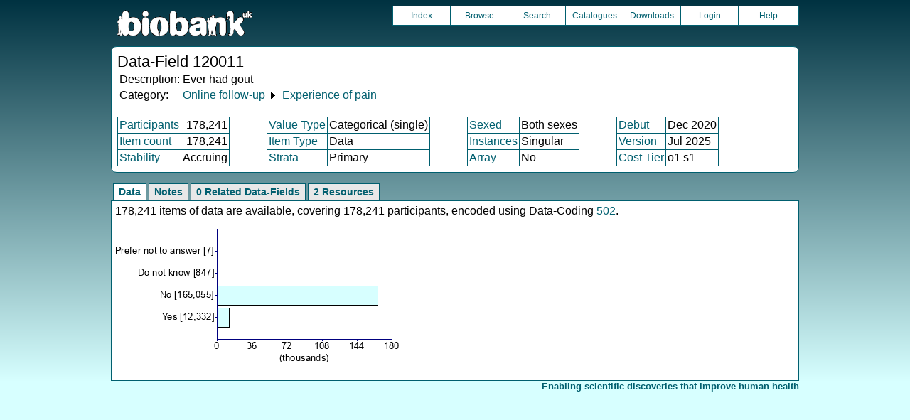

--- FILE ---
content_type: text/html
request_url: https://biobank.ndph.ox.ac.uk/showcase/field.cgi?id=120011
body_size: 1992
content:
<!DOCTYPE HTML>
<html lang="en-GB">
<head>
<title> : Data-Field 120011</title>
<link rel="stylesheet" href="ukb/styles.css" type="text/css" media="screen">
<link rel="stylesheet" href="crystal.css" type="text/css" media="screen">
<link rel="icon" type="image/png" href="ukb/favicon.png">
<link rel="stylesheet" href="crystal_print.css" type="text/css" media="print">
<script type="text/javascript" src="tabber.js"></script>
<link rel="stylesheet" href="tree_style.css" type="text/css" media="screen">
<link rel="stylesheet" href="tree_style_print.css" type="text/css" media="print">
<!--[if IE 8]><link rel="stylesheet" href="tree_style_ie_8.css" type="text/css" media="screen"><![endif]-->
<!--[if lte IE 7]><link rel="stylesheet" href="tree_style_ie_7.css" type="text/css" media="screen"><![endif]-->
<script type="text/javascript">document.write('<style type="text/css">.tabber{display:none;}<\/style>');</script>
</head>
<body>
<div class="background">
<div class="topbreak"></div>
<div class="topnav">
<a href="https://www.ukbiobank.ac.uk"><img src="ukb/toplogo.png" class="logo" alt="Project Banner" /></a>
<ul class="topmenu">
<li class="topmenu"><a class="topmenu" href="index.cgi">Index</a></li>
<li class="topmenu"><a class="topmenu" href="browse.cgi?id=120011&cd=data_field">Browse</a></li>
<li class="topmenu"><a class="topmenu" href="search.cgi">Search</a></li>
<li class="topmenu"><a class="topmenu" href="catalogs.cgi">Catalogues</a></li>
<li class="topmenu"><a class="topmenu" href="download.cgi">Downloads</a></li>
<li class="topmenu"><a class="topmenu" href="https://ams.ukbiobank.ac.uk/ams/resApplications">Login</a></li>
<li class="topmenr"><a class="topmenu" href="help.cgi?cd=data_field">Help</a></li>
</ul>
</div>
<div class="topbreak"></div>
<div id="main" class="main"><span class="screentitle">Data-Field 120011</span><br>
<table summary="Identification">
<tr><td>Description:</td><td>Ever had gout</td></tr>
<tr><td>Category:</td><td><a class="basic" href="label.cgi?id=100089">Online follow-up</a> &#9205; <a class="basic" href="label.cgi?id=154">Experience of pain</a></td></tr>
</table>
<br><table summary="Field properties" border class="wrapper" cellspacing="0"><tr><td class="txt_blu"><a class="basic" href="help.cgi?cd=participant">Participants</a></td><td class="int_blu">178,241</td><td rowspan="3" width="50" class="spacer">&nbsp;</td><td class="txt_blu"><a class="basic" href="help.cgi?cd=value_type">Value Type</a></td><td class="txt_blu">Categorical (single)</td><td rowspan="3" width="50" class="spacer">&nbsp;</td><td class="txt_blu"><a class="basic" href="help.cgi?cd=sexed">Sexed</a></td><td class="txt_blu">Both sexes</td><td rowspan="3" width="50" class="spacer">&nbsp;</td><td class="txt_blu"><a class="basic" href="help.cgi?cd=debut">Debut</a></td><td class="txt_blu">Dec 2020</td></tr>
<tr><td class="txt_blu"><a class="basic" href="help.cgi?cd=item_count">Item count</a></td><td class="int_blu">178,241</td><td class="txt_blu"><a class="basic" href="help.cgi?cd=item_type">Item Type</a></td><td class="txt_blu">Data</td><td class="txt_blu"><a class="basic" href="help.cgi?cd=instances">Instances</a></td><td class="txt_blu">Singular</td><td class="txt_blu"><a class="basic" href="help.cgi?cd=version">Version</a></td><td class="txt_blu">Jul 2025</td></tr>
<tr><td class="txt_blu"><a class="basic" href="help.cgi?cd=stability">Stability</a></td><td class="txt_blu">Accruing</td><td class="txt_blu"><a class="basic" href="help.cgi?cd=strata">Strata</a></td><td class="txt_blu">Primary</td><td class="txt_blu"><a class="basic" href="help.cgi?cd=array">Array</a></td><td class="txt_blu">No</td><td class="txt_blu"><a class="basic" href="help.cgi?cd=tier">Cost Tier</a></td><td class="txt_blu">o1 s1</td>
</tr></table>
</div>
<div class="box" id="loading" style="display: none; "><span style="color: #006600; font-size: 150%;" >Please wait - script is processing information...</span></div>
<noscript><p style="color: red;">
WARNING: your browser does NOT have JavaScript enabled.
Not all features of this website will be available to you.
If possible, please enable JavaScript and refresh the page.
</noscript>
<div class="css3outer"><div class="css3warning"><p style="color: red;">WARNING: the interactive features of this website use CSS3, which your browser does not support. To use the full features of this website, please update your browser.</p></div></div>
<div class="tabber">
<div class="tabbertab"><h2>Data</h2>
178,241 items of data are available, covering 178,241 participants, encoded using Data-Coding <a class="basic" href="coding.cgi?id=502">502</a>.
<p>

<img src="ukb/graphs/c120011.png" class="valsum" alt="Graph illustrating main data">
</div>
<div class="tabbertab"><h2>Notes</h2>
Question asked: Have you ever been told by a doctor that you have had gout?
</div>
<div class="tabbertab"><h2>0 Related Data-Fields</h2>There are no related data-fields
</div>
<div class="tabbertab"><h2>2 Resources</h2>
<table class="listing" summary="List of Resource">
<tr><th class="txt">Preview</th>
<th class="txt">Name</th>
<th class="int">Res ID</th></tr>
<tr class="row_odd" id="r2718"><td class="centred"><a class="basic" href="refer.cgi?id=2718"><img alt="Link to Experience of pain questionnaire description" src="graphics/generic_pdf.png" onerror="this.src='graphics/generic.png'"></a></td><td class="txt"><a class="subtle" href="refer.cgi?id=2718">Experience of pain questionnaire description</a></td><td class="int"><a class="subtle" href="refer.cgi?id=2718">2718</a></td></tr>
<tr class="row_even" id="r1353"><td class="centred"><a class="basic" href="refer.cgi?id=1353"><img alt="Preview of Online pain questionnaire screenshot B1k-B1n" src="ukb/images/pain_b1k_b1n_preview.png" onerror="this.src='graphics/generic.png'"></a></td><td class="txt"><a class="subtle" href="refer.cgi?id=1353">Online pain questionnaire screenshot B1k-B1n</a></td><td class="int"><a class="subtle" href="refer.cgi?id=1353">1353</a></td></tr></table>
</div>
</div>
<p id="lowcph" class="outerbottom"><span class="catchphrase">Enabling scientific discoveries that improve human health</span>
<!--
(c) Alan Young, NDPH, Oxford University
Nov 11 2025 15:10:20
0.02s
Sat Jan 31 20:16:03 2026

-->
</div>
</body>
</html>